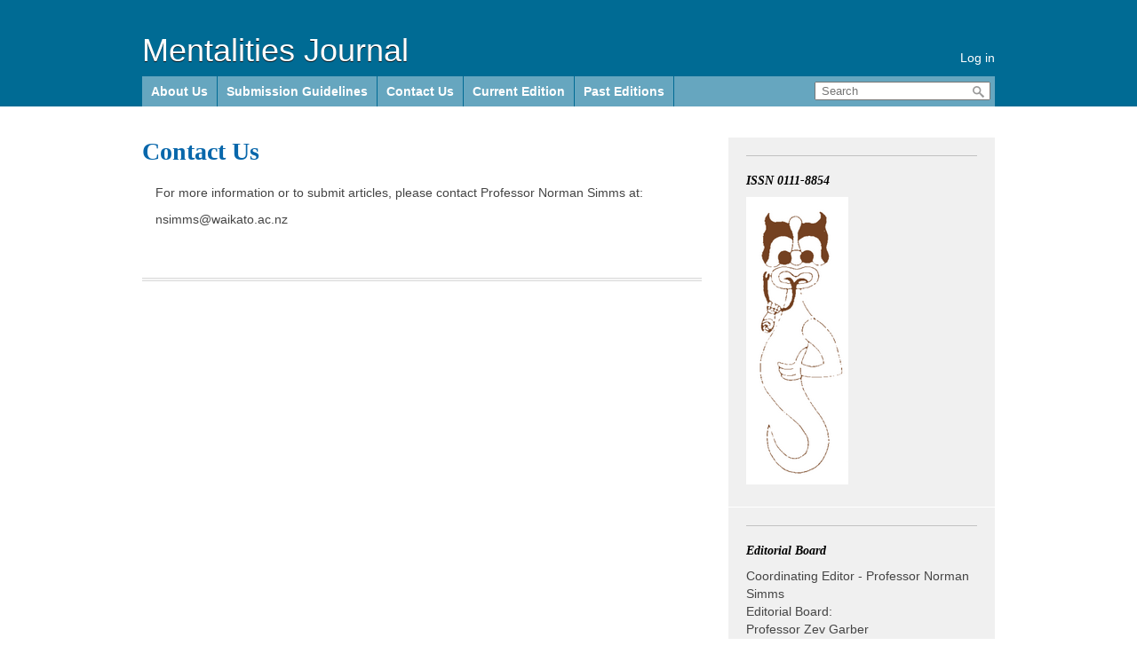

--- FILE ---
content_type: text/html; charset=UTF-8
request_url: https://mentalitiesjournal.com/contact/
body_size: 4662
content:
<!doctype html>
<!--[if lt IE 7]> <html class="no-js ie6 oldie" lang="en-AU"> <![endif]-->
<!--[if IE 7]>    <html class="no-js ie7 oldie" lang="en-AU"> <![endif]-->
<!--[if IE 8]>    <html class="no-js ie8 oldie" lang="en-AU"> <![endif]-->
<!--[if gt IE 8]><!--> <html class="no-js" lang="en-AU"> <!--<![endif]-->
<head>
	<meta charset="UTF-8" />

	<title>Contact Us &#8211; Mentalities Journal</title>

	<meta name='robots' content='max-image-preview:large' />
<link rel='dns-prefetch' href='//platform.twitter.com' />
<link rel="alternate" type="application/rss+xml" title="Mentalities Journal &raquo; Feed" href="http://mentalitiesjournal.com/feed/" />
<link rel="alternate" type="application/rss+xml" title="Mentalities Journal &raquo; Comments Feed" href="http://mentalitiesjournal.com/comments/feed/" />
<script type="text/javascript">
window._wpemojiSettings = {"baseUrl":"https:\/\/s.w.org\/images\/core\/emoji\/14.0.0\/72x72\/","ext":".png","svgUrl":"https:\/\/s.w.org\/images\/core\/emoji\/14.0.0\/svg\/","svgExt":".svg","source":{"concatemoji":"http:\/\/mentalitiesjournal.com\/wp-includes\/js\/wp-emoji-release.min.js?ver=6.1.9"}};
/*! This file is auto-generated */
!function(e,a,t){var n,r,o,i=a.createElement("canvas"),p=i.getContext&&i.getContext("2d");function s(e,t){var a=String.fromCharCode,e=(p.clearRect(0,0,i.width,i.height),p.fillText(a.apply(this,e),0,0),i.toDataURL());return p.clearRect(0,0,i.width,i.height),p.fillText(a.apply(this,t),0,0),e===i.toDataURL()}function c(e){var t=a.createElement("script");t.src=e,t.defer=t.type="text/javascript",a.getElementsByTagName("head")[0].appendChild(t)}for(o=Array("flag","emoji"),t.supports={everything:!0,everythingExceptFlag:!0},r=0;r<o.length;r++)t.supports[o[r]]=function(e){if(p&&p.fillText)switch(p.textBaseline="top",p.font="600 32px Arial",e){case"flag":return s([127987,65039,8205,9895,65039],[127987,65039,8203,9895,65039])?!1:!s([55356,56826,55356,56819],[55356,56826,8203,55356,56819])&&!s([55356,57332,56128,56423,56128,56418,56128,56421,56128,56430,56128,56423,56128,56447],[55356,57332,8203,56128,56423,8203,56128,56418,8203,56128,56421,8203,56128,56430,8203,56128,56423,8203,56128,56447]);case"emoji":return!s([129777,127995,8205,129778,127999],[129777,127995,8203,129778,127999])}return!1}(o[r]),t.supports.everything=t.supports.everything&&t.supports[o[r]],"flag"!==o[r]&&(t.supports.everythingExceptFlag=t.supports.everythingExceptFlag&&t.supports[o[r]]);t.supports.everythingExceptFlag=t.supports.everythingExceptFlag&&!t.supports.flag,t.DOMReady=!1,t.readyCallback=function(){t.DOMReady=!0},t.supports.everything||(n=function(){t.readyCallback()},a.addEventListener?(a.addEventListener("DOMContentLoaded",n,!1),e.addEventListener("load",n,!1)):(e.attachEvent("onload",n),a.attachEvent("onreadystatechange",function(){"complete"===a.readyState&&t.readyCallback()})),(e=t.source||{}).concatemoji?c(e.concatemoji):e.wpemoji&&e.twemoji&&(c(e.twemoji),c(e.wpemoji)))}(window,document,window._wpemojiSettings);
</script>
<style type="text/css">
img.wp-smiley,
img.emoji {
	display: inline !important;
	border: none !important;
	box-shadow: none !important;
	height: 1em !important;
	width: 1em !important;
	margin: 0 0.07em !important;
	vertical-align: -0.1em !important;
	background: none !important;
	padding: 0 !important;
}
</style>
	<link rel='stylesheet' id='wp-block-library-css' href='http://mentalitiesjournal.com/wp-includes/css/dist/block-library/style.min.css?ver=6.1.9' type='text/css' media='all' />
<link rel='stylesheet' id='classic-theme-styles-css' href='http://mentalitiesjournal.com/wp-includes/css/classic-themes.min.css?ver=1' type='text/css' media='all' />
<style id='global-styles-inline-css' type='text/css'>
body{--wp--preset--color--black: #000000;--wp--preset--color--cyan-bluish-gray: #abb8c3;--wp--preset--color--white: #ffffff;--wp--preset--color--pale-pink: #f78da7;--wp--preset--color--vivid-red: #cf2e2e;--wp--preset--color--luminous-vivid-orange: #ff6900;--wp--preset--color--luminous-vivid-amber: #fcb900;--wp--preset--color--light-green-cyan: #7bdcb5;--wp--preset--color--vivid-green-cyan: #00d084;--wp--preset--color--pale-cyan-blue: #8ed1fc;--wp--preset--color--vivid-cyan-blue: #0693e3;--wp--preset--color--vivid-purple: #9b51e0;--wp--preset--gradient--vivid-cyan-blue-to-vivid-purple: linear-gradient(135deg,rgba(6,147,227,1) 0%,rgb(155,81,224) 100%);--wp--preset--gradient--light-green-cyan-to-vivid-green-cyan: linear-gradient(135deg,rgb(122,220,180) 0%,rgb(0,208,130) 100%);--wp--preset--gradient--luminous-vivid-amber-to-luminous-vivid-orange: linear-gradient(135deg,rgba(252,185,0,1) 0%,rgba(255,105,0,1) 100%);--wp--preset--gradient--luminous-vivid-orange-to-vivid-red: linear-gradient(135deg,rgba(255,105,0,1) 0%,rgb(207,46,46) 100%);--wp--preset--gradient--very-light-gray-to-cyan-bluish-gray: linear-gradient(135deg,rgb(238,238,238) 0%,rgb(169,184,195) 100%);--wp--preset--gradient--cool-to-warm-spectrum: linear-gradient(135deg,rgb(74,234,220) 0%,rgb(151,120,209) 20%,rgb(207,42,186) 40%,rgb(238,44,130) 60%,rgb(251,105,98) 80%,rgb(254,248,76) 100%);--wp--preset--gradient--blush-light-purple: linear-gradient(135deg,rgb(255,206,236) 0%,rgb(152,150,240) 100%);--wp--preset--gradient--blush-bordeaux: linear-gradient(135deg,rgb(254,205,165) 0%,rgb(254,45,45) 50%,rgb(107,0,62) 100%);--wp--preset--gradient--luminous-dusk: linear-gradient(135deg,rgb(255,203,112) 0%,rgb(199,81,192) 50%,rgb(65,88,208) 100%);--wp--preset--gradient--pale-ocean: linear-gradient(135deg,rgb(255,245,203) 0%,rgb(182,227,212) 50%,rgb(51,167,181) 100%);--wp--preset--gradient--electric-grass: linear-gradient(135deg,rgb(202,248,128) 0%,rgb(113,206,126) 100%);--wp--preset--gradient--midnight: linear-gradient(135deg,rgb(2,3,129) 0%,rgb(40,116,252) 100%);--wp--preset--duotone--dark-grayscale: url('#wp-duotone-dark-grayscale');--wp--preset--duotone--grayscale: url('#wp-duotone-grayscale');--wp--preset--duotone--purple-yellow: url('#wp-duotone-purple-yellow');--wp--preset--duotone--blue-red: url('#wp-duotone-blue-red');--wp--preset--duotone--midnight: url('#wp-duotone-midnight');--wp--preset--duotone--magenta-yellow: url('#wp-duotone-magenta-yellow');--wp--preset--duotone--purple-green: url('#wp-duotone-purple-green');--wp--preset--duotone--blue-orange: url('#wp-duotone-blue-orange');--wp--preset--font-size--small: 13px;--wp--preset--font-size--medium: 20px;--wp--preset--font-size--large: 36px;--wp--preset--font-size--x-large: 42px;--wp--preset--spacing--20: 0.44rem;--wp--preset--spacing--30: 0.67rem;--wp--preset--spacing--40: 1rem;--wp--preset--spacing--50: 1.5rem;--wp--preset--spacing--60: 2.25rem;--wp--preset--spacing--70: 3.38rem;--wp--preset--spacing--80: 5.06rem;}:where(.is-layout-flex){gap: 0.5em;}body .is-layout-flow > .alignleft{float: left;margin-inline-start: 0;margin-inline-end: 2em;}body .is-layout-flow > .alignright{float: right;margin-inline-start: 2em;margin-inline-end: 0;}body .is-layout-flow > .aligncenter{margin-left: auto !important;margin-right: auto !important;}body .is-layout-constrained > .alignleft{float: left;margin-inline-start: 0;margin-inline-end: 2em;}body .is-layout-constrained > .alignright{float: right;margin-inline-start: 2em;margin-inline-end: 0;}body .is-layout-constrained > .aligncenter{margin-left: auto !important;margin-right: auto !important;}body .is-layout-constrained > :where(:not(.alignleft):not(.alignright):not(.alignfull)){max-width: var(--wp--style--global--content-size);margin-left: auto !important;margin-right: auto !important;}body .is-layout-constrained > .alignwide{max-width: var(--wp--style--global--wide-size);}body .is-layout-flex{display: flex;}body .is-layout-flex{flex-wrap: wrap;align-items: center;}body .is-layout-flex > *{margin: 0;}:where(.wp-block-columns.is-layout-flex){gap: 2em;}.has-black-color{color: var(--wp--preset--color--black) !important;}.has-cyan-bluish-gray-color{color: var(--wp--preset--color--cyan-bluish-gray) !important;}.has-white-color{color: var(--wp--preset--color--white) !important;}.has-pale-pink-color{color: var(--wp--preset--color--pale-pink) !important;}.has-vivid-red-color{color: var(--wp--preset--color--vivid-red) !important;}.has-luminous-vivid-orange-color{color: var(--wp--preset--color--luminous-vivid-orange) !important;}.has-luminous-vivid-amber-color{color: var(--wp--preset--color--luminous-vivid-amber) !important;}.has-light-green-cyan-color{color: var(--wp--preset--color--light-green-cyan) !important;}.has-vivid-green-cyan-color{color: var(--wp--preset--color--vivid-green-cyan) !important;}.has-pale-cyan-blue-color{color: var(--wp--preset--color--pale-cyan-blue) !important;}.has-vivid-cyan-blue-color{color: var(--wp--preset--color--vivid-cyan-blue) !important;}.has-vivid-purple-color{color: var(--wp--preset--color--vivid-purple) !important;}.has-black-background-color{background-color: var(--wp--preset--color--black) !important;}.has-cyan-bluish-gray-background-color{background-color: var(--wp--preset--color--cyan-bluish-gray) !important;}.has-white-background-color{background-color: var(--wp--preset--color--white) !important;}.has-pale-pink-background-color{background-color: var(--wp--preset--color--pale-pink) !important;}.has-vivid-red-background-color{background-color: var(--wp--preset--color--vivid-red) !important;}.has-luminous-vivid-orange-background-color{background-color: var(--wp--preset--color--luminous-vivid-orange) !important;}.has-luminous-vivid-amber-background-color{background-color: var(--wp--preset--color--luminous-vivid-amber) !important;}.has-light-green-cyan-background-color{background-color: var(--wp--preset--color--light-green-cyan) !important;}.has-vivid-green-cyan-background-color{background-color: var(--wp--preset--color--vivid-green-cyan) !important;}.has-pale-cyan-blue-background-color{background-color: var(--wp--preset--color--pale-cyan-blue) !important;}.has-vivid-cyan-blue-background-color{background-color: var(--wp--preset--color--vivid-cyan-blue) !important;}.has-vivid-purple-background-color{background-color: var(--wp--preset--color--vivid-purple) !important;}.has-black-border-color{border-color: var(--wp--preset--color--black) !important;}.has-cyan-bluish-gray-border-color{border-color: var(--wp--preset--color--cyan-bluish-gray) !important;}.has-white-border-color{border-color: var(--wp--preset--color--white) !important;}.has-pale-pink-border-color{border-color: var(--wp--preset--color--pale-pink) !important;}.has-vivid-red-border-color{border-color: var(--wp--preset--color--vivid-red) !important;}.has-luminous-vivid-orange-border-color{border-color: var(--wp--preset--color--luminous-vivid-orange) !important;}.has-luminous-vivid-amber-border-color{border-color: var(--wp--preset--color--luminous-vivid-amber) !important;}.has-light-green-cyan-border-color{border-color: var(--wp--preset--color--light-green-cyan) !important;}.has-vivid-green-cyan-border-color{border-color: var(--wp--preset--color--vivid-green-cyan) !important;}.has-pale-cyan-blue-border-color{border-color: var(--wp--preset--color--pale-cyan-blue) !important;}.has-vivid-cyan-blue-border-color{border-color: var(--wp--preset--color--vivid-cyan-blue) !important;}.has-vivid-purple-border-color{border-color: var(--wp--preset--color--vivid-purple) !important;}.has-vivid-cyan-blue-to-vivid-purple-gradient-background{background: var(--wp--preset--gradient--vivid-cyan-blue-to-vivid-purple) !important;}.has-light-green-cyan-to-vivid-green-cyan-gradient-background{background: var(--wp--preset--gradient--light-green-cyan-to-vivid-green-cyan) !important;}.has-luminous-vivid-amber-to-luminous-vivid-orange-gradient-background{background: var(--wp--preset--gradient--luminous-vivid-amber-to-luminous-vivid-orange) !important;}.has-luminous-vivid-orange-to-vivid-red-gradient-background{background: var(--wp--preset--gradient--luminous-vivid-orange-to-vivid-red) !important;}.has-very-light-gray-to-cyan-bluish-gray-gradient-background{background: var(--wp--preset--gradient--very-light-gray-to-cyan-bluish-gray) !important;}.has-cool-to-warm-spectrum-gradient-background{background: var(--wp--preset--gradient--cool-to-warm-spectrum) !important;}.has-blush-light-purple-gradient-background{background: var(--wp--preset--gradient--blush-light-purple) !important;}.has-blush-bordeaux-gradient-background{background: var(--wp--preset--gradient--blush-bordeaux) !important;}.has-luminous-dusk-gradient-background{background: var(--wp--preset--gradient--luminous-dusk) !important;}.has-pale-ocean-gradient-background{background: var(--wp--preset--gradient--pale-ocean) !important;}.has-electric-grass-gradient-background{background: var(--wp--preset--gradient--electric-grass) !important;}.has-midnight-gradient-background{background: var(--wp--preset--gradient--midnight) !important;}.has-small-font-size{font-size: var(--wp--preset--font-size--small) !important;}.has-medium-font-size{font-size: var(--wp--preset--font-size--medium) !important;}.has-large-font-size{font-size: var(--wp--preset--font-size--large) !important;}.has-x-large-font-size{font-size: var(--wp--preset--font-size--x-large) !important;}
.wp-block-navigation a:where(:not(.wp-element-button)){color: inherit;}
:where(.wp-block-columns.is-layout-flex){gap: 2em;}
.wp-block-pullquote{font-size: 1.5em;line-height: 1.6;}
</style>
<link rel='stylesheet' id='anno-css' href='http://mentalitiesjournal.com/wp-content/themes/annotum-base/assets/main/css/main.css?ver=1.1' type='text/css' media='screen, print' />
	<!--[if lte IE 8]>
	<style type="text/css" media="screen">
		.featured-posts .control-panel .previous,
		.featured-posts .control-panel .next,
		.widget-recent-posts .nav .ui-tabs-selected,
		.widget-recent-posts .panel {
			behavior: url(http://mentalitiesjournal.com/wp-content/themes/annotum-base/assets/main/js/libs/css3pie/PIE.php);
		}
	</style>
	<![endif]-->
<script type='text/javascript' src='http://mentalitiesjournal.com/wp-content/themes/annotum-base/assets/main/js/libs/modernizr-1.7.min.js?ver=1.1' id='modernizr-js'></script>
<script type='text/javascript' src='http://mentalitiesjournal.com/wp-includes/js/jquery/jquery.min.js?ver=3.6.1' id='jquery-core-js'></script>
<script type='text/javascript' src='http://mentalitiesjournal.com/wp-includes/js/jquery/jquery-migrate.min.js?ver=3.3.2' id='jquery-migrate-js'></script>
<script type='text/javascript' src='http://mentalitiesjournal.com/wp-content/themes/annotum-base/assets/main/js/libs/jquery.placeholder.min.js?ver=1.1' id='jquery-cf-placeholder-js'></script>
<script type='text/javascript' src='http://mentalitiesjournal.com/wp-content/themes/annotum-base/assets/main/js/libs/jquery.cycle.lite.1.1.min.js?ver=1.1' id='jquery-cycle-lite-js'></script>
<script type='text/javascript' src='http://mentalitiesjournal.com/wp-includes/js/jquery/ui/core.min.js?ver=1.13.2' id='jquery-ui-core-js'></script>
<script type='text/javascript' src='http://mentalitiesjournal.com/wp-includes/js/jquery/ui/tabs.min.js?ver=1.13.2' id='jquery-ui-tabs-js'></script>
<script type='text/javascript' id='anno-main-js-extra'>
/* <![CDATA[ */
var ANNO_DICTIONARY = {"previous":"Previous","next":"Next","xofy":"%1$s of %2$s"};
/* ]]> */
</script>
<script type='text/javascript' src='http://mentalitiesjournal.com/wp-content/themes/annotum-base/assets/main/js/main.js?ver=1.1' id='anno-main-js'></script>
<link rel="https://api.w.org/" href="http://mentalitiesjournal.com/wp-json/" /><link rel="alternate" type="application/json" href="http://mentalitiesjournal.com/wp-json/wp/v2/pages/6" /><link rel="EditURI" type="application/rsd+xml" title="RSD" href="http://mentalitiesjournal.com/xmlrpc.php?rsd" />
<link rel="wlwmanifest" type="application/wlwmanifest+xml" href="http://mentalitiesjournal.com/wp-includes/wlwmanifest.xml" />
<meta name="generator" content="WordPress 6.1.9" />
<link rel="canonical" href="http://mentalitiesjournal.com/contact/" />
<link rel='shortlink' href='http://mentalitiesjournal.com/?p=6' />
<link rel="alternate" type="application/json+oembed" href="http://mentalitiesjournal.com/wp-json/oembed/1.0/embed?url=http%3A%2F%2Fmentalitiesjournal.com%2Fcontact%2F" />
<link rel="alternate" type="text/xml+oembed" href="http://mentalitiesjournal.com/wp-json/oembed/1.0/embed?url=http%3A%2F%2Fmentalitiesjournal.com%2Fcontact%2F&#038;format=xml" />
<link rel="shortcut icon" href="http://mentalitiesjournal.com/wp-content/themes/annotum-base/assets/main/img/favicon.ico" /><link rel="pingback" href="http://mentalitiesjournal.com/xmlrpc.php" />
		<style type="text/css" id="wp-custom-css">
			.post p{line-height: 1.5em;} 
.post p { 
line-height: 1.5em;
padding-bottom: 15px;
} 		</style>
			<style type="text/css" media="screen">

 
	/* Color 1 */
	
		/* Background Color */
		#header .header-body,
		#header .navigation,
		#masthead,
		.featured-posts .control-panel a,
		.widget .tab-active,
		#reply button,
		.tools-nav nav li a,
		.widget-recent-posts .nav .ui-tabs-selected {
			background-color: #006b94;
		}

		/* Border Color */
		#site-nav li,
		.callout-item,
		.widget-recent-posts .nav li { 
			border-color: #006b94;
		}
	
		/* Text Color */
		.featured-posts .control-panel,
		.article-excerpt .header .meta a:hover,
		.article-full .header .meta a:hover {
			color: #006b94;
		}


	/* Color 2 */
	
		/* Background Color */
		#site-nav,
		#site-nav li,
		#site-nav li ul,
		.featured-posts .carousel-item,
		#masthead .teaser {
			background-color: #66a6bf;
		}

	/* Link Color */
	a {
		color: #0867ab;
	}
</style>
</head>

<body class="page-template-default page page-id-6">
	<header id="header" class="act">
		<div class="header-body">
			<div class="in">
									<h1 id="site-name"><a href="http://mentalitiesjournal.com/" title="Home" rel="home">Mentalities Journal</a></h1>
								<nav id="secondary-nav" class="clearfix">
				<ul class="nav"><li class="menu-item menu-item-type-taxonomy menu-item-object-category"><a href="http://mentalitiesjournal.com/wp-login.php">Log in</a></li></ul>				</nav>
			</div>
		</div>
		<div class="navigation">
			<div class="in">
				<nav id="site-nav" class="clearfix">
				<ul id="menu-primary-menu" class="nav"><li id="menu-item-5" class="menu-item menu-item-type-post_type menu-item-object-page menu-item-5"><a href="http://mentalitiesjournal.com/about/">About Us</a></li>
<li id="menu-item-24" class="menu-item menu-item-type-post_type menu-item-object-page menu-item-24"><a href="http://mentalitiesjournal.com/submission-guidelines/">Submission Guidelines</a></li>
<li id="menu-item-7" class="menu-item menu-item-type-post_type menu-item-object-page current-menu-item page_item page-item-6 current_page_item menu-item-7"><a href="http://mentalitiesjournal.com/contact/" aria-current="page">Contact Us</a></li>
<li id="menu-item-28" class="menu-item menu-item-type-post_type menu-item-object-page menu-item-28"><a href="http://mentalitiesjournal.com/current-edition/">Current Edition</a></li>
<li id="menu-item-31" class="menu-item menu-item-type-post_type menu-item-object-page menu-item-31"><a href="http://mentalitiesjournal.com/past-editions/">Past Editions</a></li>
</ul>
<form class="search" method="get" action="http://mentalitiesjournal.com">
	<input type="text" name="s" value="" placeholder="Search" class="type-text" />
	<button class="type-submit imr" type="submit">Search</button>
</form>				</nav>
			</div>
		</div>
			</header>
<div id="main" class="act">
	<div class="in"><div id="main-body" class="clearfix">
	<div id="content"><article class="article-full post-6 page type-page status-publish hentry">
	<header class="header">
		<h1 class="page-title"><a rel="bookmark" href="http://mentalitiesjournal.com/contact/">Contact Us</a></h1>
	</header>
	<div class="content">
		<p>For more information or to submit articles, please contact Professor Norman Simms at:</p>
<p>nsimms@waikato.ac.nz</p>
<p>&nbsp;</p>
	</div><!--/content-->
</article></div> 
</div><!-- #main-content -->
<div id="main-sidebar" class="clearfix">
	<aside id="text-4" class="widget clearfix widget_text"><h1 class="title">ISSN 0111-8854</h1>			<div class="textwidget"><img src=http://mentalitiesjournal.com/wp-content/uploads/2016/03/mentalities_logo.png> </div>
		</aside><aside id="text-2" class="widget clearfix widget_text"><h1 class="title">Editorial Board</h1>			<div class="textwidget"><p>Coordinating Editor - Professor Norman Simms<br />
Editorial Board:<br />
Professor Zev Garber<br />
Professor Elizabeth Durot-Boucé<br />
Professor Mayer  I. Gruber<br />
Dr. Maite Ojeda Mata<br />
Dr. Nancy Hartveld Kobrin<br />
Professor Norbert Col</p>
</div>
		</aside><aside id="text-3" class="widget clearfix widget_text">			<div class="textwidget"></div>
		</aside><aside id="search-4" class="widget clearfix widget_search"><h1 class="title">Search Mentalities</h1><form role="search" method="get" id="searchform" class="searchform" action="http://mentalitiesjournal.com/">
				<div>
					<label class="screen-reader-text" for="s">Search for:</label>
					<input type="text" value="" name="s" id="s" />
					<input type="submit" id="searchsubmit" value="Search" />
				</div>
			</form></aside></div><!-- #main-sidebar -->
		</div><!-- .in -->
	</div><!-- #main -->
	<footer id="footer" class="act clearfix">
		<div class="in">
			<ul id="menu-primary-menu-1" class="nav"><li class="menu-item menu-item-type-post_type menu-item-object-page menu-item-5"><a href="http://mentalitiesjournal.com/about/">About Us</a></li>
<li class="menu-item menu-item-type-post_type menu-item-object-page menu-item-24"><a href="http://mentalitiesjournal.com/submission-guidelines/">Submission Guidelines</a></li>
<li class="menu-item menu-item-type-post_type menu-item-object-page menu-item-7"><a href="http://mentalitiesjournal.com/contact/">Contact Us</a></li>
<li class="menu-item menu-item-type-post_type menu-item-object-page menu-item-28"><a href="http://mentalitiesjournal.com/current-edition/">Current Edition</a></li>
<li class="menu-item menu-item-type-post_type menu-item-object-page menu-item-31"><a href="http://mentalitiesjournal.com/past-editions/">Past Editions</a></li>
</ul>		</div>
	</footer>
<script type='text/javascript' src='http://platform.twitter.com/widgets.js' id='twitter-js'></script>
<script type='text/javascript' src='http://mentalitiesjournal.com/wp-includes/js/comment-reply.min.js?ver=6.1.9' id='comment-reply-js'></script>
</body>
</html>

--- FILE ---
content_type: text/javascript
request_url: https://mentalitiesjournal.com/wp-content/themes/annotum-base/assets/main/js/libs/jquery.cycle.lite.1.1.min.js?ver=1.1
body_size: 1411
content:
/*
 * jQuery Cycle Lite Plugin
 * http://malsup.com/jquery/cycle/lite/
 * Copyright (c) 2008-2011 M. Alsup
 * Version: 1.1 (03/07/2011)
 * Dual licensed under the MIT and GPL licenses:
 * http://www.opensource.org/licenses/mit-license.php
 * http://www.gnu.org/licenses/gpl.html
 * Requires: jQuery v1.3.2 or later
 */
;(function($){var ver="Lite-1.1";$.fn.cycle=function(options){return this.each(function(){options=options||{};if(this.cycleTimeout){clearTimeout(this.cycleTimeout);}this.cycleTimeout=0;this.cyclePause=0;var $cont=$(this);var $slides=options.slideExpr?$(options.slideExpr,this):$cont.children();var els=$slides.get();if(els.length<2){window.console&&console.log("terminating; too few slides: "+els.length);return ;}var opts=$.extend({},$.fn.cycle.defaults,options||{},$.metadata?$cont.metadata():$.meta?$cont.data():{});opts.before=opts.before?[opts.before]:[];opts.after=opts.after?[opts.after]:[];opts.after.unshift(function(){opts.busy=0;});var cls=this.className;opts.width=parseInt((cls.match(/w:(\d+)/)||[])[1])||opts.width;opts.height=parseInt((cls.match(/h:(\d+)/)||[])[1])||opts.height;opts.timeout=parseInt((cls.match(/t:(\d+)/)||[])[1])||opts.timeout;if($cont.css("position")=="static"){$cont.css("position","relative");}if(opts.width){$cont.width(opts.width);}if(opts.height&&opts.height!="auto"){$cont.height(opts.height);}var first=0;$slides.css({position:"absolute",top:0,left:0}).each(function(i){$(this).css("z-index",els.length-i);});$(els[first]).css("opacity",1).show();if($.browser.msie){els[first].style.removeAttribute("filter");}if(opts.fit&&opts.width){$slides.width(opts.width);}if(opts.fit&&opts.height&&opts.height!="auto"){$slides.height(opts.height);}if(opts.pause){$cont.hover(function(){this.cyclePause=1;},function(){this.cyclePause=0;});}var txFn=$.fn.cycle.transitions[opts.fx];txFn&&txFn($cont,$slides,opts);$slides.each(function(){var $el=$(this);this.cycleH=(opts.fit&&opts.height)?opts.height:$el.height();this.cycleW=(opts.fit&&opts.width)?opts.width:$el.width();});if(opts.cssFirst){$($slides[first]).css(opts.cssFirst);}if(opts.timeout){if(opts.speed.constructor==String){opts.speed={slow:600,fast:200}[opts.speed]||400;}if(!opts.sync){opts.speed=opts.speed/2;}while((opts.timeout-opts.speed)<250){opts.timeout+=opts.speed;}}opts.speedIn=opts.speed;opts.speedOut=opts.speed;opts.slideCount=els.length;opts.currSlide=first;opts.nextSlide=1;var e0=$slides[first];if(opts.before.length){opts.before[0].apply(e0,[e0,e0,opts,true]);}if(opts.after.length>1){opts.after[1].apply(e0,[e0,e0,opts,true]);}if(opts.click&&!opts.next){opts.next=opts.click;}if(opts.next){$(opts.next).bind("click",function(){return advance(els,opts,opts.rev?-1:1);});}if(opts.prev){$(opts.prev).bind("click",function(){return advance(els,opts,opts.rev?1:-1);});}if(opts.timeout){this.cycleTimeout=setTimeout(function(){go(els,opts,0,!opts.rev);},opts.timeout+(opts.delay||0));}});};function go(els,opts,manual,fwd){if(opts.busy){return ;}var p=els[0].parentNode,curr=els[opts.currSlide],next=els[opts.nextSlide];if(p.cycleTimeout===0&&!manual){return ;}if(manual||!p.cyclePause){if(opts.before.length){$.each(opts.before,function(i,o){o.apply(next,[curr,next,opts,fwd]);});}var after=function(){if($.browser.msie){this.style.removeAttribute("filter");}$.each(opts.after,function(i,o){o.apply(next,[curr,next,opts,fwd]);});};if(opts.nextSlide!=opts.currSlide){opts.busy=1;$.fn.cycle.custom(curr,next,opts,after);}var roll=(opts.nextSlide+1)==els.length;opts.nextSlide=roll?0:opts.nextSlide+1;opts.currSlide=roll?els.length-1:opts.nextSlide-1;}if(opts.timeout){p.cycleTimeout=setTimeout(function(){go(els,opts,0,!opts.rev);},opts.timeout);}}function advance(els,opts,val){var p=els[0].parentNode,timeout=p.cycleTimeout;if(timeout){clearTimeout(timeout);p.cycleTimeout=0;}opts.nextSlide=opts.currSlide+val;if(opts.nextSlide<0){opts.nextSlide=els.length-1;}else{if(opts.nextSlide>=els.length){opts.nextSlide=0;}}go(els,opts,1,val>=0);return false;}$.fn.cycle.custom=function(curr,next,opts,cb){var $l=$(curr),$n=$(next);$n.css(opts.cssBefore);var fn=function(){$n.animate(opts.animIn,opts.speedIn,opts.easeIn,cb);};$l.animate(opts.animOut,opts.speedOut,opts.easeOut,function(){$l.css(opts.cssAfter);if(!opts.sync){fn();}});if(opts.sync){fn();}};$.fn.cycle.transitions={fade:function($cont,$slides,opts){opts.cssBefore={opacity:0};opts.animOut={opacity:0};opts.animIn={opacity:1};}};$.fn.cycle.ver=function(){return ver;};$.fn.cycle.defaults={fx:"fade",timeout:4000,speed:1000,next:null,prev:null,before:null,after:null,height:"auto",sync:1,fit:0,pause:0,delay:0,slideExpr:null,cssBefore:{},cssAfter:{},animIn:{},animOut:{}};})(jQuery);


--- FILE ---
content_type: text/javascript
request_url: https://mentalitiesjournal.com/wp-content/themes/annotum-base/assets/main/js/main.js?ver=1.1
body_size: 1408
content:
/**
 * Contexe - Contextual Execution
 * http://github.com/gordonbrander/contexe
 * @author Gordon Brander
 * @version 0.1
 * Dual licensed under the MIT and GPL licenses:
 * http://www.opensource.org/licenses/mit-license.php
 * http://www.gnu.org/licenses/gpl.html
 */
!function(a,b){Contexe=function(a){var c=a||"html",d=Contexe;if(!(this instanceof d)){var e=d.ins;typeof e[a]=="undefined"&&(e[a]=new d(a));return e[a]}c==="html"?c=b.getElementsByTagName("html")[0]:c==="body"&&(c=b.getElementsByTagName("body")[0]),this.el=c},Contexe.ins=[],Contexe.prototype={classReg:function(a){return new RegExp("(^|\\s+)"+a+"(\\s+|$)")},hasClass:function(a,b){return this.classReg(b).test(a.className)},given:function(a,b,c){c=c||[],this.hasClass(this.el,a)&&b.apply(null,c);return this}},a.Contexe=Contexe;return a}(this,document);

/* Main Annotum JS sandbox */
(function ($) {

/**
 * Annotum module
 * @author Crowd Favorite
 */
var Anno = {};

Anno.ready = function() {
	var Exe = Contexe,
		con = Anno.contexts;

	con.common();
	Exe('body').given('home', con.home);
};

Anno.util = {
	/* A dump sprintf-style function that only does positionals and doesn't do
	data types oustide of string. e.g. %1$s %2$s */
	formattedReplace: function (str, replacements) {
		var matches = str.match(/%([0-9])\$s/g);
		if (matches !== null) {
			for (var i = replacements.length - 1; i >= 0; i--){
				str = str.replace(matches[i], replacements[i]);
			};
		};
		return str;
	},

	/* Convert entities and translate strings */
	_l: function (str, replacements) {
		return this.formattedReplace(str, replacements);
	}
};

/* Contextual code execution on DOMReady.
Put global code in common() */
Anno.contexts = (function () {
	var util = Anno.util,
		/* A dictionary for localizing strings in PHP.
		ANNO_DICTIONARY is populated using wp_localize_script in functions.php.*/
		lang = ANNO_DICTIONARY;

	return {
		common: function() {
			$.placeholders();
			$('.widget-recent-posts .tabs').tabs();

			//Add hover support for li's (ie6)
			$('li').hover(
				function(){$(this).addClass('hover');},
				function(){$(this).removeClass('hover');}
			);
			$('.tools-bar .citation a').click(function(){
				$('.tools-bar .citation-container').toggle();
			});
		},

		home: function () {
			var $cycler = $('#home-featured'),
				$pagination = $cycler.find('.control-panel'),
				$controls = $('<div class="control-panel" />'),
				$numbers = $('<div class="numbers"></div>'),
				$prev = $('<a class="previous imr">'+lang.previous+'</a>'),
				$next = $('<a class="next imr">'+lang.next+'</a>'),
				numbering,
				trans,
				oldfade;

			$controls
				.append($next)
				.append($prev)
				.append($numbers);

			$cycler.append($controls);

			numbering = function (currSlideElement, nextSlideElement, options, forwardFlag) {
				var $items = $cycler.find('li'),
					i = $items.index(nextSlideElement),
					xofy = util._l(lang.xofy, [i + 1, $items.length]);
				$numbers.html(xofy);
			};
			
			/* Duck-punched fix for jQuery Cycle Lite's fade effect. We need it to really hide elements,
			not just set opacity: 0; */
			trans = $.fn.cycle.transitions;
			oldfade = trans.fade;
			trans.fade = function($cont, $slides, opts){
				opts.cssBefore = {
					opacity: 0,
					display: 'block'
				};
				opts.cssAfter = {
					opacity: 1,
					display: 'none'
				};
				opts.animOut = {
					opacity: 0
				};
				opts.animIn = {
					opacity: 1
				};
			};

			$cycler.find('ul').cycle({
				timeout: 0,
				next: $next,
				prev: $prev, 
				fit: true,
				before: numbering
			});
			
			trans.fade = oldfade;
		}
	};
})();

// Run on DOMReady
$(function ($) {
	Anno.ready();
});
	
})(jQuery);